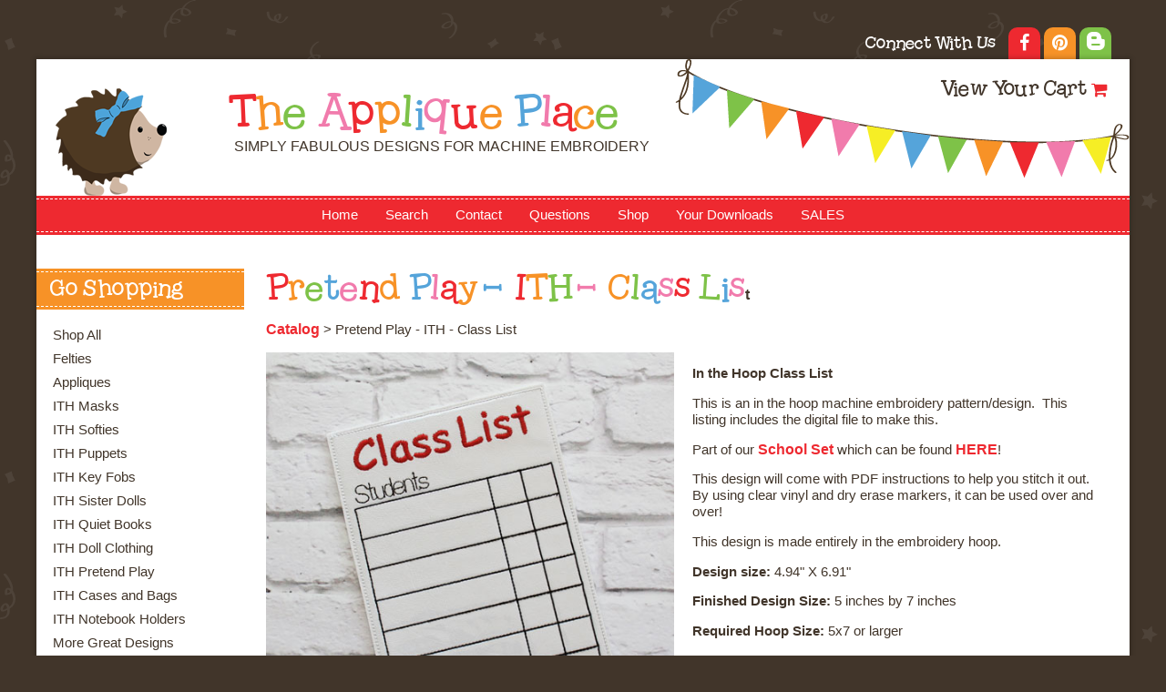

--- FILE ---
content_type: text/html; charset=UTF-8
request_url: https://theappliqueplace.com/item_1141/Pretend-Play--ITH--Class-List.htm
body_size: 27304
content:
<!DOCTYPE html>
  <head>
    <title>Pretend Play - ITH - Class List</title>
    <meta name="description" content="In the Hoop Class List  
This is an in the hoopmachine embroidery patterndesign. This listing includes the digital file to make this. 
Part of ourSchool Set which can be found HERE  
This design will come with PDF instructions to help you stitch it out. By using clear vinyl and dry erase markers, it can be used over and over 
This design is made entirely in the embroidery hoop. 
Design size: 4.94 X6.91 
Finished Design Size: 5inches by7 inches 
Required Hoop Size: 5x7 or">
<meta name="keywords" content="school, pretend play, design, embroidery design, school, teacher, school set, embroidery pattern, embroidery design, pattern, toy, play, imaginative, embroidery machine, ith, in the hoop, preschool, kindergarten">
<meta charset="UTF-8" />
<meta http-equiv="X-UA-Compatible" content="IE=edge,chrome=1" />
<meta name="viewport" content="width=device-width, initial-scale=1.0, maximum-scale=2.0, user-scalable=1" />
<meta property="og:site_name" content="The Applique Place, LLC"/ >
<meta property="og:description" content="In the Hoop Class List  
This is an in the hoop machine embroidery pattern/design.  This listing includes the digital file to make this. 
Part of our School Set  which can be found HERE ! 
This design will come with PDF instructions to help you stitch it out.  By using clear vinyl and dry erase markers, it can be used over and over! 
This design is made entirely in the embroidery hoop. 
Design size:  4.94 X 6.91 
Finished Design Size:  5 inches by 7 inches 
Required Hoop Size:  5x7 or"/>
<meta property="og:title" content="Pretend Play - ITH - Class List"/>
<meta property="og:url" content="https://theappliqueplace.com/item_1141/Pretend-Play--ITH--Class-List.htm"/>
<meta property="og:image" content="https://theappliqueplace.com/images/wclass-list-1.jpg"/>
<meta property="og:type" content="product"/>
<meta property="og:price:amount" content="1.98" />
<link rel="canonical" href="https://theappliqueplace.com/item_1141/Pretend-Play--ITH--Class-List.htm">
    <link href="https://theappliqueplace.com/style.php?thmpg=catalog" rel="stylesheet" type="text/css">
<script src="https://code.jquery.com/jquery-3.3.1.min.js" integrity="sha256-FgpCb/KJQlLNfOu91ta32o/NMZxltwRo8QtmkMRdAu8=" crossorigin="anonymous"></script>
<script src="https://theappliqueplace.com/go/app.js"></script>
<script src="https://theappliqueplace.com/go/popup.js"></script>
<!-- HTML 5 TAGS IN IE9- OR OLDER BROWSERS -->
<!--[if lt IE 9]>
<script src="https://theappliqueplace.com/go/html5shiv.min.js"></script>
<![endif]-->
<link rel="stylesheet" href="https://theappliqueplace.com/font-awesome-4.7.0/css/font-awesome.min.css">
<script src="https://theappliqueplace.com/elevatezoom-master/jquery.elevatezoom.js"></script>
<link href="https://theappliqueplace.com/lightbox2-master/dist/css/lightbox.min.css" rel="stylesheet" type="text/css" />
  	<link rel="stylesheet" href="https://theappliqueplace.com/partytime/partytime.css">
  	<link rel="stylesheet" href="https://theappliqueplace.com/partytime/lemonade.css">
    <link rel="stylesheet" type="text/css" href="https://theappliqueplace.com/templateimages/simplegrid.css" />
	<link rel="stylesheet" href="https://theappliqueplace.com/fonts/pe-icon-social/css/pe-icon-social.css">
	<script src="https://theappliqueplace.com/royalslider/jquery.royalslider.min.js" /></script>
	<link href="https://theappliqueplace.com/royalslider/royalslider.css" rel="stylesheet">
	<link href="https://theappliqueplace.com/royalslider/skins/minimal-white/rs-minimal-white.css" rel="stylesheet">
  	<script src="https://theappliqueplace.com/partytime/jquery.lettering.js"></script>
  	<script>
  	$(document).ready(function() {
			$(".logo").lettering();
			$(".lgfont").lettering();
			$(".welcome").lettering();
		});
  	</script>
  	<style>
	.sidebar_left {
	margin-top: 5px;
	margin-bottom: 5px!important;
	width: 20%!important;
	}
	.sidebar_right {
	margin-top: 5px;
	margin-bottom: 5px!important;
	width: 0%!important;
	}
	section.mainwrap {
	width: 80%!important;
	min-height: 500px;
	}

    @media screen and (max-width: 800px) {
	.sidebar_left {
	margin-top: 5px;
	margin-bottom: 5px!important;
	background-color: #FFF;
	width: 100%!important;
	z-index: 9999;
	}
	.sidebar_right {
	margin-top: 5px;
	margin-bottom: 5px!important;
	background-color: #FFF;
	width: 100%!important;
	}
  	section.mainwrap {
	width: 100%!important;
	}
    }
  	</style>
  </head>
<body>
    <div id="social">
        <span class="connect">Connect With Us</span>
        <a class="social social1" href="https://www.facebook.com/TheAppliquePlace" target="blank"><i class="fa fa-facebook"></i></a>
        <a class="social social2" href="https://www.pinterest.com/appliqueplace/" target="blank"><i class="fa fa-pinterest"></i></a>
        <a class="social social3" href="http://theappliqueplace.blogspot.com/" target="blank"><span class="pe-so-blogger"></span></a>
    </div>
    <div id="sb_overbox">
      <header>
      <div class="header">
        <div class="sb_content">
          <div class="viewcartbox"><div class="viewcart"><a href="https://theappliqueplace.com/go/order.php?vc=y&return=https%3A%2F%2Ftheappliqueplace.com%2Fitem_1141%2FPretend-Play--ITH--Class-List.htm" class="cartcolor">View Your Cart</a> <i class="fa fa-shopping-cart"></i></div></div>
			<div class="sitelogo"><a href="https://theappliqueplace.com"><div class="logo">The Applique Place</div></a><div class="tagline">Simply Fabulous Designs for Machine Embroidery</div></div>
        </div>
        </div>
      </header>
      <div id="overwrap">
        <div class="navbar">
        <div class="sb_hpages">
          <ul class="mobile-menu">
<li class="catalog">Menu</li>
<li class="menu">Pages</li>
<li><a href="https://theappliqueplace.com/sitesearch.htm">Search</a></li>
<li class="cart"><a href="https://ww7.aitsafe.com/cf/review.cfm?userid=94319324&amp;return=theappliqueplace.com%2Fitem_1141%2FPretend-Play--ITH--Class-List.htm">Cart</a></li>
</ul>
          <nav class="sbnav_horizontal sb_pages sb_hlinks">
	<ul>
<li><a href="https://theappliqueplace.com/" class="pagelinkcolor">Home</a></li><li><a href="https://theappliqueplace.com/search.htm" class="pagelinkcolor">Search</a></li><li><a href="https://theappliqueplace.com/contact.htm" class="pagelinkcolor">Contact</a></li><li><a href="https://theappliqueplace.com/faqs.htm" class="pagelinkcolor">Questions</a></li><li><a href="https://theappliqueplace.com/pages/Shop.htm" class="pagelinkcolor">Shop</a></li><li><a href="https://theappliqueplace.com/pages/account.htm" class="pagelinkcolor">Your Downloads</a></li><li><a href="https://theappliqueplace.com/pages/sales.htm" class="pagelinkcolor">SALES</a></li></ul>
	</nav>          <div class="hidefull"><nav class="sbnav_horizontal sb_pages sb_hlinks">
	<ul>
<li><a href="https://theappliqueplace.com/" class="pagelinkcolor">Home</a></li><li class="sel"><a href="https://theappliqueplace.com/catalog.htm" class="sel_pagelinkcolor">Catalog</a></li><li><a href="https://theappliqueplace.com/search.htm" class="pagelinkcolor">Search</a></li><li><a href="https://theappliqueplace.com/sitesearch.htm" class="pagelinkcolor">Search Site</a></li><li><a href="https://theappliqueplace.com/weblinks.htm" class="pagelinkcolor">Helpful Links and Blanks</a></li><li><a href="https://theappliqueplace.com/contact.htm" class="pagelinkcolor">Contact</a></li><li><a href="https://theappliqueplace.com/certificates.htm" class="pagelinkcolor">Gift Certificates</a></li><li><a href="https://theappliqueplace.com/orders.htm" class="pagelinkcolor">Orders before 10/2015</a></li><li><a href="https://theappliqueplace.com/guestbook.htm" class="pagelinkcolor">Design Requests</a></li><li><a href="https://theappliqueplace.com/faqs.htm" class="pagelinkcolor">Questions</a></li><li><a href="https://theappliqueplace.com/pages/OurStory.htm" class="pagelinkcolor">Our Story</a></li><li><a href="https://theappliqueplace.com/pages/Blog.htm" class="pagelinkcolor">Blog</a></li><li><a href="https://theappliqueplace.com/pages/Shop.htm" class="pagelinkcolor">Shop</a></li><li><a href="https://theappliqueplace.com/pages/Newsletter.htm" class="pagelinkcolor">Email Newsletter</a></li><li><a href="https://theappliqueplace.com/pages/InstructionsandTutorials.htm" class="pagelinkcolor">Instructions and Tutorials</a></li><li><a href="https://theappliqueplace.com/pages/account.htm" class="pagelinkcolor">Your Downloads</a></li><li><a href="https://theappliqueplace.com/pages/HowtoAttachaTututoAnApplique.htm" class="pagelinkcolor">How to Attach a Tutu to An Applique or Design</a></li><li><a href="https://theappliqueplace.com/pages/IrishDollDress.htm" class="pagelinkcolor">ITH Irish Dancer Doll Dress</a></li><li><a href="https://theappliqueplace.com/pages/HowtoApplique.htm" class="pagelinkcolor">How to Applique (Basic)</a></li><li><a href="https://theappliqueplace.com/pages/DollClothingInstructions.htm" class="pagelinkcolor">Doll Clothing Information</a></li><li><a href="https://theappliqueplace.com/pages/terms-of-use.htm" class="pagelinkcolor">Terms of Use</a></li><li><a href="https://theappliqueplace.com/pages/account-login-help.htm" class="pagelinkcolor">Account Login Help</a></li><li><a href="https://theappliqueplace.com/pages/freebies.htm" class="pagelinkcolor">Freebies</a></li><li><a href="https://theappliqueplace.com/pages/abg-freebie.htm" class="pagelinkcolor">ABG Freebie</a></li><li><a href="https://theappliqueplace.com/pages/recommended-amazon-products.htm" class="pagelinkcolor">Recommended Amazon Products</a></li><li><a href="https://theappliqueplace.com/pages/glasses-quiet-book-stats.htm" class="pagelinkcolor">Glasses Quiet Book Stats</a></li><li><a href="https://theappliqueplace.com/pages/cant-log-in.htm" class="pagelinkcolor">Can't Log in?</a></li><li><a href="https://theappliqueplace.com/pages/goldilocks-quiet-book-stats.htm" class="pagelinkcolor">Goldilocks Quiet Book Stats</a></li><li><a href="https://theappliqueplace.com/pages/sales.htm" class="pagelinkcolor">SALES</a></li></ul>
	</nav></div>
        </div>
        </div>
        <div class="sb_content clearfix">
          <div class="sb_grid">
          <div class="layout">
            <section class="sidebar_left sb_unit">
			  <div class="navheader1"><div class="navheader">Go Shopping</div></div>
              <nav class="sbnav_vertical">

<ul>
<li><a href="https://theappliqueplace.com/category_11/Shop-All.htm" class="catcolor">Shop All</a></li>
<li><a href="https://theappliqueplace.com/category_48/Felties.htm" class="catcolor">Felties</a></li>
<li><a href="https://theappliqueplace.com/category_62/Appliques.htm" class="catcolor">Appliques</a></li>
<li><a href="https://theappliqueplace.com/category_91/ITH-Masks.htm" class="catcolor">ITH Masks</a></li>
<li><a href="https://theappliqueplace.com/category_43/ITH-Softies.htm" class="catcolor">ITH Softies</a></li>
<li><a href="https://theappliqueplace.com/category_4/ITH-Puppets.htm" class="catcolor">ITH Puppets</a></li>
<li><a href="https://theappliqueplace.com/category_64/ITH-Key-Fobs.htm" class="catcolor">ITH Key Fobs</a></li>
<li><a href="https://theappliqueplace.com/category_44/ITH-Sister-Dolls.htm" class="catcolor">ITH Sister Dolls</a></li>
<li><a href="https://theappliqueplace.com/category_61/ITH-Quiet-Books.htm" class="catcolor">ITH Quiet Books</a></li>
<li><a href="https://theappliqueplace.com/category_57/ITH-Doll-Clothing.htm" class="catcolor">ITH Doll Clothing</a></li>
<li><a href="https://theappliqueplace.com/category_66/ITH-Pretend-Play.htm" class="catcolor">ITH Pretend Play</a></li>
<li><a href="https://theappliqueplace.com/category_97/ITH-Cases-and-Bags.htm" class="catcolor">ITH Cases and Bags</a></li>
<li><a href="https://theappliqueplace.com/category_113/ITH-Notebook-Holders.htm" class="catcolor">ITH Notebook Holders</a></li>
<li><a href="https://theappliqueplace.com/category_68/More-Great-Designs.htm" class="catcolor">More Great Designs</a></li>
<li><a href="https://theappliqueplace.com/category_19/Shop-by-HolidaySeason.htm" class="catcolor">Shop by Holiday/Season</a></li>
<li><a href="https://theappliqueplace.com/category_53/ITH-Designs--Everything-Else.htm" class="catcolor">ITH Designs - Everything Else</a></li>
<li><a href="https://theappliqueplace.com/category_10/ITH-Flat-Dolls-Dress-Up-Dolls.htm" class="catcolor">ITH Flat Dolls (Dress Up Dolls)</a></li>
<li><a href="https://theappliqueplace.com/category_52/ITH-Elf-Clothes-Accessories.htm" class="catcolor">ITH Elf Clothes & Accessories</a></li>
<li><a href="https://theappliqueplace.com/category_151/Recommended-from-Amazon.htm" class="catcolor">Recommended from Amazon</a></li>
<li><a href="https://theappliqueplace.com/category/featured.htm" class="catcolor">Featured Items</a></li>
<li><a href="https://theappliqueplace.com/category/new.htm" class="catcolor">New Items</a></li>
<li><a href="https://theappliqueplace.com/category/sale.htm" class="catcolor">Sale Items</a></li>
<li><a href="https://theappliqueplace.com/category/all.htm" class="catcolor">All Items</a></li>
</ul>
</nav>			  <div class="navheader2"><div class="navheader">Information</div></div>
              <nav class="sbnav_vertical sb_pages">
	<ul>
<li><a href="https://theappliqueplace.com/">Home</a></li><li><a href="https://theappliqueplace.com/weblinks.htm">Helpful Links and Blanks</a></li><li><a href="https://theappliqueplace.com/contact.htm">Contact</a></li><li><a href="https://theappliqueplace.com/guestbook.htm">Design Requests</a></li><li><a href="https://theappliqueplace.com/faqs.htm">Questions</a></li><li><a href="https://theappliqueplace.com/pages/OurStory.htm">Our Story</a></li><li><a href="https://theappliqueplace.com/pages/Blog.htm">Blog</a></li><li><a href="https://theappliqueplace.com/pages/Newsletter.htm">Email Newsletter</a></li><li><a href="https://theappliqueplace.com/pages/InstructionsandTutorials.htm">Instructions and Tutorials</a></li><li><a href="https://theappliqueplace.com/pages/terms-of-use.htm">Terms of Use</a></li><li><a href="https://theappliqueplace.com/pages/freebies.htm">Freebies</a></li><li><a href="https://theappliqueplace.com/pages/recommended-amazon-products.htm">Recommended Amazon Products</a></li><li><a href="https://theappliqueplace.com/pages/sales.htm">SALES</a></li></ul>
	</nav>			  <div class="navheader3"><div class="navheader">Order Details</div></div>
              <a href="https://theappliqueplace.com/go/order.php?vc=y&return=https%3A%2F%2Ftheappliqueplace.com%2Fitem_1141%2FPretend-Play--ITH--Class-List.htm" class="cartcolor">View Your Cart</a>              <nav class="sbnav_vertical sb_pages">
	<ul>
<li><a href="https://theappliqueplace.com/contact.htm">Contact</a></li><li><a href="https://theappliqueplace.com/orders.htm">Orders before 10/2015</a></li><li><a href="https://theappliqueplace.com/pages/account.htm">Your Downloads</a></li><li><a href="https://theappliqueplace.com/pages/account-login-help.htm">Account Login Help</a></li><li><a href="https://theappliqueplace.com/pages/cant-log-in.htm">Can't Log in?</a></li></ul>
	</nav>			  <div class="navheader4"><div class="navheader">Search Site</div></div>
              <form method="post" action="https://theappliqueplace.com/sitesearch.htm" class="search_form">
<input type="text" name="keyword" placeholder="Search Site" /><input type="submit" value="Go" class="formbutton" /></form>                          </section>
            <section class="sb_unit mainwrap nav1">
              <h1><span class="lgfont">Pretend Play - ITH - Class List</span></h1>
              <div class="breadcrumbs">
		<a href="https://theappliqueplace.com/catalog.htm" class="drilldown">Catalog</a> &gt; Pretend Play - ITH - Class List</div>              <p></p>
                            <div class="grid">
    <form method="post" action="https://theappliqueplace.com/go/order.php" id="1141"><input type="hidden" name="pgnm_noext" value="catalog" />
			<input type="hidden" name="productid" value="1141" />
			<input type="hidden" name="return" value="theappliqueplace.com/item_1141/Pretend-Play--ITH--Class-List.htm" />
			<input type="hidden" name="product" value="Pretend Play - ITH - Class List" />
			<input type="hidden" name="catalog" value=" #id1132" />
			<input type="hidden" name="price" value="1.98" />
			<input type="hidden" name="units" value="0.00" />
			<input type="hidden" name="tax" value="0.0000" />
			<input type="hidden" name="thumbimg" value="images/wclass-list-1_sbthumb.jpg" />
        <div class="col-1-2">
		    <div class="image-holder">
            <div class="sb_mainzoomimg">
<img src="https://theappliqueplace.com/images/wclass-list-1.jpg" alt="Pretend Play - ITH - Class List" id="dataimg1141" />
</div>
<div id="sb_galleryzoom1141" class="sb_gallery">
<span class="sb-gallery active" id="sb-thumbimg-1141-1" data-image="https://theappliqueplace.com/images/wclass-list-1.jpg" data-zoom-image="https://theappliqueplace.com/go/itemdetail.php?i=1141&g=1"><img src="https://theappliqueplace.com/images/wclass-list-1_sbthumb.jpg" alt="Pretend Play - ITH - Class List" /></span>
<span class="sb-gallery" id="sb-thumbimg-1141-2" data-image="https://theappliqueplace.com/images/wclass-list-2.jpg" data-zoom-image="https://theappliqueplace.com/go/itemdetail.php?i=1141&g=2"><img src="https://theappliqueplace.com/images/wclass-list-2_sbthumb.jpg" alt="Pretend Play - ITH - Class List" /></span>
<span class="sb-gallery" id="sb-thumbimg-1141-3" data-image="https://theappliqueplace.com/images/wclass-list-3.jpg" data-zoom-image="https://theappliqueplace.com/go/itemdetail.php?i=1141&g=3"><img src="https://theappliqueplace.com/images/wclass-list-3_sbthumb.jpg" alt="Pretend Play - ITH - Class List" /></span>
<span class="sb-gallery" id="sb-thumbimg-1141-4" data-image="https://theappliqueplace.com/images/wclass-list-4.jpg" data-zoom-image="https://theappliqueplace.com/go/itemdetail.php?i=1141&g=4"><img src="https://theappliqueplace.com/images/wclass-list-4_sbthumb.jpg" alt="Pretend Play - ITH - Class List" /></span>

</div>

            
        </div>
		    </div>
        <div class="col-1-2">
           <div class="product-holder">
            <div class="product">
                <div class="product"><div class="p_layout"><p><strong>In the Hoop Class List</strong></p>
<p>This is an in the hoop machine embroidery pattern/design.  This listing includes the digital file to make this.</p>
<p>Part of our <a href="http://theappliqueplace.com/item_1121/ITH--School-Set.htm">School Set</a> which can be found <a href="http://theappliqueplace.com/item_1121/ITH--School-Set.htm">HERE</a>!</p>
<p>This design will come with PDF instructions to help you stitch it out.  By using clear vinyl and dry erase markers, it can be used over and over!</p>
<p>This design is made entirely in the embroidery hoop.</p>
<p><strong>Design size:</strong> 4.94" X 6.91"</p>
<p><strong>Finished Design Size: </strong>5 inches by 7 inches</p>
<p><strong>Required Hoop Size:</strong> 5x7 or larger</p>
<p><strong>Stitch Count:</strong> 6,511</p>
<p><strong>Formats</strong>: DST, EXP, HUS, JEF, PES, SEW, VIP, XXX, VP3</p>
<p>---</p>
<p>If you are new to embroidery, see our <a href="http://theappliqueplace.com/pages/InstructionsandTutorials.htm"><strong><span style="color: #ee2930; font-size: medium;">instructions and tutorials</span></strong></a> page for helpful tips.</p>
<p>After the transaction is complete, you will receive an email with a link to the design(s) that you purchased.  The designs will also be automatically added to your account.  You do not need to sign in first to make a purchase.  Any purchase you make will be available in your customer account on the "<a href="http://theappliqueplace.com/pages/account.htm"><strong><span style="color: #ee2930; font-size: medium;">Your Downloads</span></strong></a>" page at any time. For additional help with your account please <a href="http://theappliqueplace.com/contact.htm"><strong><span style="color: #ee2930; font-size: medium;">contact us</span></strong></a>. </p>
<p>Due to the digital nature of my products, refunds cannot be offered.</p>
<p>This is NOT a patch or finished product; it is a digital embroidery design for embroidery machines. This is NOT a sewing pattern. You must have an embroidery machine and a way to transfer designs to stitch this out.</p>
<p>Please refer to our <a href="http://theappliqueplace.com/pages/terms-of-use.htm"><strong><span style="color: #ee2930; font-size: medium;">Terms of Use</span></strong></a> for copyright and guarantee information. </p>
<p>---</p>
<p>Have a fabulous day!</p></div></div>

            </div>
            
            
            
            <div class="product-inner">
                
                <div class="itemlabels label_price"><span class="pricedisplay"><span class="pricestrike">$3.95</span> <span class="salecolor">Sale! $1.98</span></span></div>
                
                
                
                
                
                <div class="itemlabels label_qty"><label for="qtty" class="qtylabel">Qty:</label> <input type="text" name="qtty" class="qtybox" value="1" /> <input type="submit" value="Order" name="Order" class="formbutton" /> </div>
                
        </div>
		        
        <div class="socialmedia">
</div>

           </div>
        </div>
<div class="grid grid-pad">
    <div class="col-1-1">

       </div>
    </div>
	</form><div id="showreviews">

	<div>
	<h3 id="itemreview">Reviews</h3>	
	</div>
<div id="addreview">
		<form action="#showreviews" method="post">
		<span class="closex"></span>
		<h3>Add a Review</h3>
		<label for="starrating">How would you rate this item?</label>
		<input type="text" name="starrating" id="starrating" value="" required="required" />
		<div class="starlist">
<span class="star" data-id="5" data-tooltip="excellent">&#9734;</span><span class="star" data-id="4" data-tooltip="good">&#9734;</span><span class="star" data-id="3" data-tooltip="average">&#9734;</span><span class="star" data-id="2" data-tooltip="adequate">&#9734;</span><span class="star" data-id="1" data-tooltip="poor">&#9734;</span></div>
		<div class="ratingwords"></div>
		<label for="req_visitorname">Your Name*</label>
		<input type="text" name="req_visitorname" id="req_visitorname" value="" required="required" />
		<label for="req_visitoremail">Email Address*</label>
		<input type="email" name="req_visitoremail" id="req_visitoremail" value="" required="required" />
<label for="web_headline">Review Headline*</label>
			<input type="text" name="web_headline" id="web_headline" value="" required="required" />
			<label for="web_comments">Your Review*</label>
			<textarea name="web_comments" id="web_comments" required="required"></textarea>
<label>Type the characters below in the order in which they appear:</label>
			<img src="https://theappliqueplace.com/captcha/captcha.php" alt="captcha" class="captchaimg">
			<input type="text" name="cptcha" maxlength="8" class="captcha" required="required" /><input type="hidden" name="frmxcpt" value="c8a8b2a5c2ab21bed520600919d0072c" />
		<input name="email" type="text" style="visibility: hidden;" />
		<input type="hidden" name="mode" value="addreview" />
		<input type="hidden" name="item" value="1141" />
		<input type="hidden" id="js_array" value="0,poor,adequate,average,good,excellent" />
		<div class="acenter">
		<input type="submit" value="Add Review" class="formbutton" />
		</div>
		</form>
		</div>
<p id="showreplies">There are no reviews for this item. <a href="javascript: void(0);" id="addrevlink">Be the first to review it!</a></p></div>
<script>
	$(document).ready(function() {

// RESET VALUE IF NEEDED
		$("#starrating").val("");

// HAS ANCHOR...
		if (window.location.hash && window.location.hash == '#itemreview')
		{
			$("#addreview").show();
			$("#addrevlink").hide();
		}

	});
	</script>

<div class="clear"></div>            </section>
          </div>
          </div>
        </div>
        <div class="navbar">
        <div class="sb_hpages">
          <nav class="sbnav_horizontal sb_pages sb_hlinks">
	<ul>
<li><a href="https://theappliqueplace.com/" class="pagelinkcolor">Home</a></li><li><a href="https://theappliqueplace.com/contact.htm" class="pagelinkcolor">Contact</a></li><li><a href="https://theappliqueplace.com/faqs.htm" class="pagelinkcolor">Questions</a></li><li><a href="https://theappliqueplace.com/pages/OurStory.htm" class="pagelinkcolor">Our Story</a></li><li><a href="https://theappliqueplace.com/pages/Shop.htm" class="pagelinkcolor">Shop</a></li><li><a href="https://theappliqueplace.com/pages/account.htm" class="pagelinkcolor">Your Downloads</a></li><li><a href="https://theappliqueplace.com/pages/sales.htm" class="pagelinkcolor">SALES</a></li></ul>
	</nav>        </div>
        </div>
        </div>
        <div class="footer"></div>
    </div>
      <footer>
        <div class="sb_content">
          <p class="copy"><span class="smfont">&copy;2026 The Applique Place, LLC. All rights reserved.</span><span class="smfont"><br>Powered by <a href="http://boutiquestorebuilder.com" title="Boutique Store Builder" target="new">Boutique Store Builder</a></span><script src="https://theappliqueplace.com/lightbox2-master/dist/js/lightbox.min.js"></script>

	<script>

	$( document ).ready(function() {

		lightbox.option({

      'resizeDuration': 400,

      'wrapAround': true

    });

	});

	</script>
 Web Design by <a href="http://thischickdesigns.com" target="blank">This Chick Designs</a>.</p>
        </div>
      </footer>
<script type="text/javascript">
jQuery(document).ready(function($) {
  $('#full-width-slider').royalSlider({
    arrowsNav: true,
    loop: true,
    keyboardNavEnabled: true,
    controlsInside: false,
    imageScaleMode: 'fill',
    arrowsNavAutoHide: false,
    autoScaleSlider: true, 
    autoScaleSliderWidth: 600,     
    autoScaleSliderHeight: 450,
    controlNavigation: 'none',
    thumbsFitInViewport: false,
    navigateByClick: true,
    startSlideId: 0,
    transitionType:'move',
    globalCaption: false,
    deeplinking: {
      enabled: true,
      change: false
    },
	autoPlay: {
    		enabled: true,
    		pauseOnHover: false,
			delay : 5000
    	},
  });
});</script>
  </body>
</html>